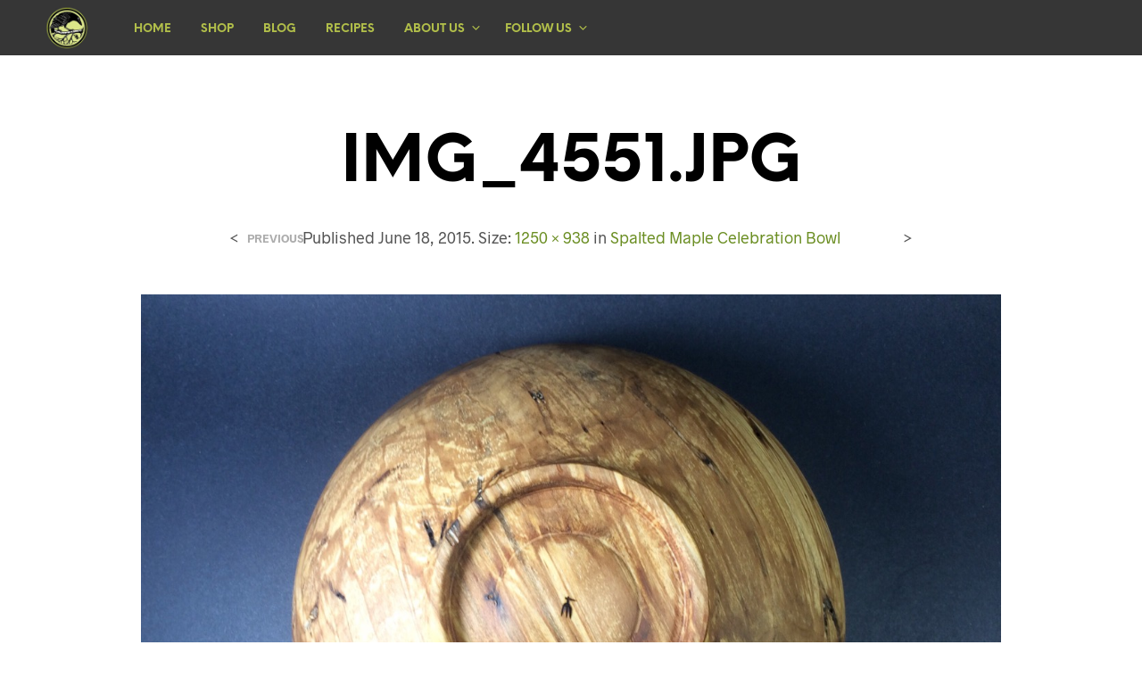

--- FILE ---
content_type: text/css; charset=utf-8
request_url: https://ravenview.com/wp-content/cache/min/1/wp-content/plugins/accesspress-twitter-feed/css/frontend.css?ver=1666609026
body_size: 3737
content:
.aptf-single-tweet-wrapper{clear:both;float:left;margin-bottom:20px;width:100%}.aptf-tweet-content a{border-bottom:none!important;color:#00B0ED!important;line-height:33px;-webkit-transition:all 1s ease;-moz-transition:all 1s ease;-o-transition:all 1s ease;transition:all 1s ease}.aptf-tweet-date{float:left}.aptf-tweet-date p{margin-bottom:0}.aptf-tweet-actions-wrapper{float:right}.aptf-tweet-content .aptf-tweet-name{border-bottom:none!important;color:#333;font-weight:700;text-decoration:none!important}.aptf-tweet-username{font-size:80%;color:#999}.aptf-tweet-actions{font-family:'WebSymbols-Regular';color:#333}.aptf-tweet-actions a{border-bottom:none!important;color:#999;text-decoration:none!important}.aptf-timestamp{margin-bottom:0!important}.aptf-timestamp a{border-bottom:none!important;text-decoration:none!important}.aptf-template-1 .aptf-tweet-content{background:#EEE;position:relative;border:1px solid #CCC;border-radius:5px;padding:15px}.aptf-template-1 .aptf-tweet-content:after{content:' ';border-left:10px solid transparent;border-right:10px solid transparent;border-top:10px solid #EEE;bottom:-10px;height:0;position:absolute;width:0}.aptf-template-1 .aptf-tweet-content:after,.aptf-template-1 .aptf-tweet-content:before{top:100%;left:30px;border:solid transparent;content:" ";height:0;width:0;position:absolute;pointer-events:none}.aptf-template-1 .aptf-tweet-content:after{border-color:rgba(238,238,238,0);border-top-color:#EEE;border-width:10px;margin-left:-10px}.aptf-template-1 .aptf-tweet-content:before{border-color:rgba(204,204,204,0);border-top-color:#CCC;border-width:11px;margin-left:-11px}.aptf-template-1 .aptf-tweet-actions{background:none repeat scroll 0 0 #fff;border-radius:20px;display:none;padding:2px 10px;position:absolute;right:15px;top:10px}.aptf-template-1 .aptf-tweet-content:hover .aptf-tweet-actions{display:block}.aptf-template-1 .aptf-tweet-name,.aptf-slider-template-3 .aptf-tweet-name{border-bottom:medium none!important;display:inline-block;font-weight:700;padding-top:10px;text-decoration:none}.aptf-template-1 .aptf-tweet-date,.aptf-slider-template-3 .aptf-tweet-date{display:inline-block;float:none}.aptf-template-3 .aptf-single-tweet-wrapper{border:1px solid #b2dbe9;border-radius:10px;clear:both;color:#333;float:left;margin-bottom:20px;padding:10px;width:100%;-ms-filter:"progid:DXImageTransform.Microsoft.Shadow(Strength=4, Direction=90, Color=#b8b8b8)";-moz-box-shadow:0 0 4px #b8b8b8;-webkit-box-shadow:0 0 4px #b8b8b8;box-shadow:0 0 4px #b8b8b8;filter:progid:DXImageTransform.Microsoft.Shadow(Strength=4,Direction=90,Color=#b8b8b8)}.aptf-template-3 .aptf-timestamp{margin-bottom:0;font-size:80%;color:#999;display:inline-block}.aptf-template-3 .aptf-tweet-actions-wrapper{float:none;padding:10px 0 5px;font-size:80%}.aptf-template-3 .aptf-tweet-actions-wrapper a{margin-right:5px}.aptf-tweets-slider-wrapper .aptf-timestamp{margin-bottom:0;font-size:80%;color:#999;display:inline-block}.aptf-tweets-slider-wrapper .aptf-timestamp p{margin-bottom:0}.aptf-slider-template-2 .aptf-single-tweet-slide{border:1px solid #b2dbe9;border-radius:10px;color:#333;padding:10px}.aptf-slider-template-3 .aptf-single-tweet-wrapper{clear:none}.aptf-slider-template-3 .aptf-tweet-content{background:#EEE;position:relative;border:1px solid #CCC;border-radius:5px;padding:15px}.aptf-slider-template-3 .aptf-tweet-content:after{content:' ';border-left:10px solid transparent;border-right:10px solid transparent;border-top:10px solid #EEE;bottom:-10px;height:0;position:absolute;width:0}.aptf-template-3 .aptf-tweet-content:after,.aptf-slider-template-3 .aptf-tweet-content:before{top:100%;left:0;border:solid transparent;content:" ";height:0;width:0;position:absolute;pointer-events:none}.aptf-slider-template-3 .aptf-tweet-content:after{border-color:rgba(238,238,238,0);border-top-color:#EEE;border-width:10px;margin-left:-3px}.aptf-slider-template-3 .aptf-tweet-content:before{border-color:rgba(204,204,204,0);border-top-color:#CCC;border-width:11px;margin-left:11px}.aptf-slider-template-3 .aptf-tweet-actions{background:none repeat scroll 0 0 #fff;border-radius:20px;display:none;padding:2px 10px;position:absolute;right:15px;top:10px}.aptf-slider-template-3 .aptf-tweet-content:hover .aptf-tweet-actions{display:block}.aptf-slider-template-3 .aptf-tweet-name{border-bottom:medium none!important;display:inline-block;font-weight:700;padding-top:10px}.aptf-slider-template-3 .aptf-tweet-date{display:inline-block;float:none}.aptf-tweet-box{color:#333}.aptf-follow-btn{background-color:#eee;background-image:linear-gradient(#fff,#dedede);border:1px solid #ccc;border-radius:3px;-webkit-box-sizing:border-box;-moz-box-sizing:border-box;box-sizing:border-box;color:#333;cursor:pointer;display:inline-block;font:bold 13px/37px "Helvetica Neue",Arial,sans-serif;height:40px;overflow:hidden;position:relative;text-shadow:0 1px 0 rgba(255,255,255,.5);max-width:100%}a.aptf-follow-link{border-bottom:none!important;text-decoration:none!important}.aptf-follow-btn i{background:url([data-uri]) no-repeat scroll 0 0 transparent;height:13px;left:6px;margin-top:-5px;position:absolute;top:50%;width:16px}.aptf-follow-btn .label{padding:0 10px 0 25px;white-space:nowrap}.aptf-center-align{text-align:center}.aptf-seperator{padding:8px}a.aptf-follow-link:focus{outline:none!important}.aptf-each-media.aptf-media-thumb{width:auto;float:left}.aptf-tweet-media{width:100%;overflow:hidden}

--- FILE ---
content_type: text/css; charset=utf-8
request_url: https://ravenview.com/wp-content/themes/shopkeeper/style.css?ver=2.9.995
body_size: 360
content:
/*
Theme Name: Shopkeeper
Theme URI: https://shopkeeper.wp-theme.design/
Author: Get Bowtied
Author URI: https://www.getbowtied.com/
Description: Shopkeeper - a Hassle-free Worpress Theme with great design and extensive functionality.
Tags: wordpress, woocommerce, elementor, visual website builder
Version: 2.9.995
Requires at least: 5.0
Tested up to: 6.2.2
Requires PHP: 7.4.1
License: GNU General Public License version 3.0
License URI: http://www.gnu.org/licenses/gpl-3.0.html
Text Domain: shopkeeper
Domain Path: /languages/
*/
